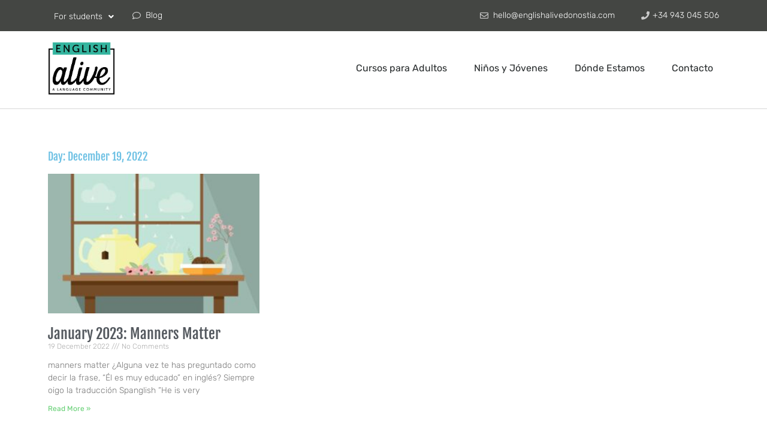

--- FILE ---
content_type: text/html; charset=UTF-8
request_url: https://www.englishalivedonostia.com/2022/12/19/
body_size: 8946
content:
<!doctype html><html lang="en-US"><head>  <script>(function(w,d,s,l,i){w[l]=w[l]||[];w[l].push({'gtm.start':
new Date().getTime(),event:'gtm.js'});var f=d.getElementsByTagName(s)[0],
j=d.createElement(s),dl=l!='dataLayer'?'&l='+l:'';j.async=true;j.src=
'https://www.googletagmanager.com/gtm.js?id='+i+dl;f.parentNode.insertBefore(j,f);
})(window,document,'script','dataLayer','GTM-KRPW7WD');</script> <meta name="google-site-verification" content="1iokag30rcRyuDKlgzA7sz3Let6SUURb-Hld8e9wuvA" /><meta charset="UTF-8"><meta name="viewport" content="width=device-width, initial-scale=1"><link rel="profile" href="http://gmpg.org/xfn/11"><meta name='robots' content='noindex, follow' /><link media="all" href="https://www.englishalivedonostia.com/wp-content/cache/autoptimize/css/autoptimize_811738033070c96268a0c1686559e3c5.css" rel="stylesheet"><title>19 December 2022 - English Alive</title><meta property="og:locale" content="en_US" /><meta property="og:type" content="website" /><meta property="og:title" content="19 December 2022 - English Alive" /><meta property="og:url" content="https://www.englishalivedonostia.com/2022/12/19/" /><meta property="og:site_name" content="English Alive" /><meta name="twitter:card" content="summary_large_image" /> <script type="application/ld+json" class="yoast-schema-graph">{"@context":"https://schema.org","@graph":[{"@type":"CollectionPage","@id":"https://www.englishalivedonostia.com/2022/12/19/","url":"https://www.englishalivedonostia.com/2022/12/19/","name":"19 December 2022 - English Alive","isPartOf":{"@id":"https://www.englishalivedonostia.com/#website"},"primaryImageOfPage":{"@id":"https://www.englishalivedonostia.com/2022/12/19/#primaryimage"},"image":{"@id":"https://www.englishalivedonostia.com/2022/12/19/#primaryimage"},"thumbnailUrl":"https://www.englishalivedonostia.com/wp-content/uploads/2022/12/pleasant-morning-tea-vector-illustration.jpg","breadcrumb":{"@id":"https://www.englishalivedonostia.com/2022/12/19/#breadcrumb"},"inLanguage":"en-US"},{"@type":"ImageObject","inLanguage":"en-US","@id":"https://www.englishalivedonostia.com/2022/12/19/#primaryimage","url":"https://www.englishalivedonostia.com/wp-content/uploads/2022/12/pleasant-morning-tea-vector-illustration.jpg","contentUrl":"https://www.englishalivedonostia.com/wp-content/uploads/2022/12/pleasant-morning-tea-vector-illustration.jpg","width":1400,"height":980},{"@type":"BreadcrumbList","@id":"https://www.englishalivedonostia.com/2022/12/19/#breadcrumb","itemListElement":[{"@type":"ListItem","position":1,"name":"Home","item":"https://www.englishalivedonostia.com/"},{"@type":"ListItem","position":2,"name":"Archives for 19 December 2022"}]},{"@type":"WebSite","@id":"https://www.englishalivedonostia.com/#website","url":"https://www.englishalivedonostia.com/","name":"English Alive","description":"A Language Community - Aprende inglés hablando","publisher":{"@id":"https://www.englishalivedonostia.com/#organization"},"potentialAction":[{"@type":"SearchAction","target":{"@type":"EntryPoint","urlTemplate":"https://www.englishalivedonostia.com/?s={search_term_string}"},"query-input":{"@type":"PropertyValueSpecification","valueRequired":true,"valueName":"search_term_string"}}],"inLanguage":"en-US"},{"@type":"Organization","@id":"https://www.englishalivedonostia.com/#organization","name":"English Alive","url":"https://www.englishalivedonostia.com/","logo":{"@type":"ImageObject","inLanguage":"en-US","@id":"https://www.englishalivedonostia.com/#/schema/logo/image/","url":"https://www.englishalivedonostia.com/wp-content/uploads/2019/01/logo-englishAlive.png","contentUrl":"https://www.englishalivedonostia.com/wp-content/uploads/2019/01/logo-englishAlive.png","width":115,"height":77,"caption":"English Alive"},"image":{"@id":"https://www.englishalivedonostia.com/#/schema/logo/image/"},"sameAs":["https://www.facebook.com/EnglishAliveSS/","https://www.linkedin.com/company/english-alive/about/","https://www.youtube.com/channel/UCT59oVPstrjdk_UBxJKKPQA"]}]}</script> <link rel="alternate" type="application/rss+xml" title="English Alive &raquo; Feed" href="https://www.englishalivedonostia.com/feed/" /><link rel="alternate" type="application/rss+xml" title="English Alive &raquo; Comments Feed" href="https://www.englishalivedonostia.com/comments/feed/" /><link rel='stylesheet' id='elementor-gf-local-rubik-css' href='https://www.englishalivedonostia.com/wp-content/cache/autoptimize/css/autoptimize_single_1ba97777da52b06bbc59f53b37f8250b.css?ver=1742221273' type='text/css' media='all' /><link rel='stylesheet' id='elementor-gf-local-fjallaone-css' href='https://www.englishalivedonostia.com/wp-content/cache/autoptimize/css/autoptimize_single_99d93163506b836b890d9bcbf52c771f.css?ver=1742221273' type='text/css' media='all' /> <script type="text/javascript" src="https://www.englishalivedonostia.com/wp-includes/js/jquery/jquery.min.js?ver=3.7.1" id="jquery-core-js"></script> <link rel="https://api.w.org/" href="https://www.englishalivedonostia.com/wp-json/" /><link rel="EditURI" type="application/rsd+xml" title="RSD" href="https://www.englishalivedonostia.com/xmlrpc.php?rsd" /><meta name="generator" content="WordPress 6.8.3" /><meta name="generator" content="Elementor 3.28.4; features: additional_custom_breakpoints, e_local_google_fonts; settings: css_print_method-internal, google_font-enabled, font_display-auto"><link rel="icon" href="https://www.englishalivedonostia.com/wp-content/uploads/2022/06/cropped-Untitled-design-1-32x32.png" sizes="32x32" /><link rel="icon" href="https://www.englishalivedonostia.com/wp-content/uploads/2022/06/cropped-Untitled-design-1-192x192.png" sizes="192x192" /><link rel="apple-touch-icon" href="https://www.englishalivedonostia.com/wp-content/uploads/2022/06/cropped-Untitled-design-1-180x180.png" /><meta name="msapplication-TileImage" content="https://www.englishalivedonostia.com/wp-content/uploads/2022/06/cropped-Untitled-design-1-270x270.png" /><style type="text/css" id="wp-custom-css">a {
color:#2489c1;
}

/*  
.menu-item-10532 { 
background-image:url("/wp-content/uploads/2019/06/new.gif");
background-repeat: no-repeat;
	background-position: 92% 15%;
	
}*/</style></head><body class="archive date wp-custom-logo wp-theme-elementor-hello-theme-master eio-default elementor-page-3045 elementor-default elementor-template-full-width elementor-kit-26374"> <noscript><iframe src="https://www.googletagmanager.com/ns.html?id=GTM-KRPW7WD"
height="0" width="0" style="display:none;visibility:hidden"></iframe></noscript>  <script src="https://www.googleoptimize.com/optimize.js?id=OPT-54SC84M"></script> <script>!function(f,b,e,v,n,t,s){if(f.fbq)return;n=f.fbq=function(){n.callMethod?n.callMethod.apply(n,arguments):n.queue.push(arguments)};if(!f._fbq)f._fbq=n;n.push=n;n.loaded=!0;n.version='2.0';n.queue=[];t=b.createElement(e);t.async=!0;t.src=v;s=b.getElementsByTagName(e)[0];s.parentNode.insertBefore(t,s)}(window,document,'script','https://connect.facebook.net/en_US/fbevents.js'); fbq('init', '275503237620208'); fbq('track', 'PageView');</script><noscript> <img height="1" width="1" src="https://www.facebook.com/tr?id=275503237620208&ev=PageView&noscript=1"/></noscript><meta name="facebook-domain-verification" content="jylh2wbsppxsinda7nsz143rdxgor2" /><div data-elementor-type="header" data-elementor-id="2057" class="elementor elementor-2057 elementor-location-header" data-elementor-post-type="elementor_library"><section class="elementor-section elementor-top-section elementor-element elementor-element-fc14e21 elementor-section-boxed elementor-section-height-default elementor-section-height-default" data-id="fc14e21" data-element_type="section" data-settings="{&quot;background_background&quot;:&quot;classic&quot;,&quot;sticky&quot;:&quot;top&quot;,&quot;sticky_on&quot;:[&quot;desktop&quot;,&quot;tablet&quot;,&quot;mobile&quot;],&quot;sticky_offset&quot;:0,&quot;sticky_effects_offset&quot;:0,&quot;sticky_anchor_link_offset&quot;:0}"><div class="elementor-container elementor-column-gap-default"><div class="elementor-column elementor-col-25 elementor-top-column elementor-element elementor-element-c37aace" data-id="c37aace" data-element_type="column"><div class="elementor-widget-wrap elementor-element-populated"><div class="elementor-element elementor-element-bd27870 elementor-nav-menu--dropdown-mobile elementor-nav-menu__text-align-aside elementor-widget elementor-widget-nav-menu" data-id="bd27870" data-element_type="widget" data-settings="{&quot;submenu_icon&quot;:{&quot;value&quot;:&quot;&lt;i class=\&quot;fas fa-angle-down\&quot;&gt;&lt;\/i&gt;&quot;,&quot;library&quot;:&quot;fa-solid&quot;},&quot;layout&quot;:&quot;horizontal&quot;}" data-widget_type="nav-menu.default"><div class="elementor-widget-container"><nav aria-label="Menu" class="elementor-nav-menu--main elementor-nav-menu__container elementor-nav-menu--layout-horizontal e--pointer-background e--animation-fade"><ul id="menu-1-bd27870" class="elementor-nav-menu"><li class="menu-item menu-item-type-post_type menu-item-object-page menu-item-has-children menu-item-26573"><a href="https://www.englishalivedonostia.com/for-students-elige-tu-centro/" class="elementor-item">For students</a><ul class="sub-menu elementor-nav-menu--dropdown"><li class="menu-item menu-item-type-post_type menu-item-object-page menu-item-has-children menu-item-26567"><a href="https://www.englishalivedonostia.com/for-students-elige-tu-centro/" class="elementor-sub-item">Apúntate a una clase</a><ul class="sub-menu elementor-nav-menu--dropdown"><li class="menu-item menu-item-type-post_type menu-item-object-page menu-item-26572"><a href="https://www.englishalivedonostia.com/horarios-lorea/" class="elementor-sub-item">Lorea</a></li><li class="menu-item menu-item-type-post_type menu-item-object-page menu-item-26571"><a href="https://www.englishalivedonostia.com/horarios-gros/" class="elementor-sub-item">Gros</a></li></ul></li><li class="menu-item menu-item-type-post_type menu-item-object-page menu-item-26569"><a href="https://www.englishalivedonostia.com/corrections-lorea/" class="elementor-sub-item">Corrections</a></li><li class="menu-item menu-item-type-post_type menu-item-object-page menu-item-30795"><a href="https://www.englishalivedonostia.com/calendario-de-curso/" class="elementor-sub-item">Calendario de Curso</a></li></ul></li></ul></nav><nav class="elementor-nav-menu--dropdown elementor-nav-menu__container" aria-hidden="true"><ul id="menu-2-bd27870" class="elementor-nav-menu"><li class="menu-item menu-item-type-post_type menu-item-object-page menu-item-has-children menu-item-26573"><a href="https://www.englishalivedonostia.com/for-students-elige-tu-centro/" class="elementor-item" tabindex="-1">For students</a><ul class="sub-menu elementor-nav-menu--dropdown"><li class="menu-item menu-item-type-post_type menu-item-object-page menu-item-has-children menu-item-26567"><a href="https://www.englishalivedonostia.com/for-students-elige-tu-centro/" class="elementor-sub-item" tabindex="-1">Apúntate a una clase</a><ul class="sub-menu elementor-nav-menu--dropdown"><li class="menu-item menu-item-type-post_type menu-item-object-page menu-item-26572"><a href="https://www.englishalivedonostia.com/horarios-lorea/" class="elementor-sub-item" tabindex="-1">Lorea</a></li><li class="menu-item menu-item-type-post_type menu-item-object-page menu-item-26571"><a href="https://www.englishalivedonostia.com/horarios-gros/" class="elementor-sub-item" tabindex="-1">Gros</a></li></ul></li><li class="menu-item menu-item-type-post_type menu-item-object-page menu-item-26569"><a href="https://www.englishalivedonostia.com/corrections-lorea/" class="elementor-sub-item" tabindex="-1">Corrections</a></li><li class="menu-item menu-item-type-post_type menu-item-object-page menu-item-30795"><a href="https://www.englishalivedonostia.com/calendario-de-curso/" class="elementor-sub-item" tabindex="-1">Calendario de Curso</a></li></ul></li></ul></nav></div></div></div></div><div class="elementor-column elementor-col-25 elementor-top-column elementor-element elementor-element-22aa7cb" data-id="22aa7cb" data-element_type="column"><div class="elementor-widget-wrap elementor-element-populated"><div class="elementor-element elementor-element-1cb2590 elementor-mobile-align-right elementor-icon-list--layout-traditional elementor-list-item-link-full_width elementor-widget elementor-widget-icon-list" data-id="1cb2590" data-element_type="widget" data-widget_type="icon-list.default"><div class="elementor-widget-container"><ul class="elementor-icon-list-items"><li class="elementor-icon-list-item"> <a href="/blog/"> <span class="elementor-icon-list-icon"> <i class="fa fa-comment-o" aria-hidden="true"></i> </span> <span class="elementor-icon-list-text">Blog</span> </a></li></ul></div></div></div></div><div class="elementor-column elementor-col-25 elementor-top-column elementor-element elementor-element-f6fe199" data-id="f6fe199" data-element_type="column"><div class="elementor-widget-wrap elementor-element-populated"><div class="elementor-element elementor-element-8288815 elementor-align-left elementor-tablet-align-right elementor-mobile-align-left elementor-icon-list--layout-traditional elementor-list-item-link-full_width elementor-widget elementor-widget-icon-list" data-id="8288815" data-element_type="widget" data-widget_type="icon-list.default"><div class="elementor-widget-container"><ul class="elementor-icon-list-items"><li class="elementor-icon-list-item"> <a href="mailto:hello@englishalivedonostia.com"> <span class="elementor-icon-list-icon"> <i aria-hidden="true" class="far fa-envelope"></i> </span> <span class="elementor-icon-list-text">hello@englishalivedonostia.com</span> </a></li></ul></div></div></div></div><div class="elementor-column elementor-col-25 elementor-top-column elementor-element elementor-element-326be1b" data-id="326be1b" data-element_type="column"><div class="elementor-widget-wrap elementor-element-populated"><div class="elementor-element elementor-element-1f8f5be elementor-align-right elementor-tablet-align-right elementor-mobile-align-right elementor-icon-list--layout-traditional elementor-list-item-link-full_width elementor-widget elementor-widget-icon-list" data-id="1f8f5be" data-element_type="widget" data-widget_type="icon-list.default"><div class="elementor-widget-container"><ul class="elementor-icon-list-items"><li class="elementor-icon-list-item"> <a href="tel:+34943045506"> <span class="elementor-icon-list-icon"> <i class="fa fa-phone" aria-hidden="true"></i> </span> <span class="elementor-icon-list-text">+34 943 045 506</span> </a></li></ul></div></div></div></div></div></section><section class="elementor-section elementor-top-section elementor-element elementor-element-7219919b elementor-section-content-middle elementor-section-height-min-height elementor-section-boxed elementor-section-height-default elementor-section-items-middle" data-id="7219919b" data-element_type="section" data-settings="{&quot;background_background&quot;:&quot;classic&quot;}"><div class="elementor-container elementor-column-gap-no"><div class="elementor-column elementor-col-50 elementor-top-column elementor-element elementor-element-e0c55ac" data-id="e0c55ac" data-element_type="column"><div class="elementor-widget-wrap elementor-element-populated"><div class="elementor-element elementor-element-759d4c7 elementor-widget elementor-widget-theme-site-logo elementor-widget-image" data-id="759d4c7" data-element_type="widget" data-widget_type="theme-site-logo.default"><div class="elementor-widget-container"> <a href="https://www.englishalivedonostia.com"> <img fetchpriority="high" width="750" height="590" src="https://www.englishalivedonostia.com/wp-content/uploads/2022/09/cropped-ENGLISH_ALIVE_LOGO_VERSION_MARCO_ORIGINAL_POSITIVO.jpg" class="attachment-full size-full wp-image-29984" alt="logo de la academia de inglés English Alive" srcset="https://www.englishalivedonostia.com/wp-content/uploads/2022/09/cropped-ENGLISH_ALIVE_LOGO_VERSION_MARCO_ORIGINAL_POSITIVO.jpg 750w, https://www.englishalivedonostia.com/wp-content/uploads/2022/09/cropped-ENGLISH_ALIVE_LOGO_VERSION_MARCO_ORIGINAL_POSITIVO-300x236.jpg 300w" sizes="(max-width: 750px) 100vw, 750px" /> </a></div></div></div></div><div class="elementor-column elementor-col-50 elementor-top-column elementor-element elementor-element-1fdc1889" data-id="1fdc1889" data-element_type="column"><div class="elementor-widget-wrap elementor-element-populated"><div class="elementor-element elementor-element-28d4f561 elementor-nav-menu__align-end elementor-nav-menu--stretch elementor-nav-menu--dropdown-tablet elementor-nav-menu__text-align-aside elementor-nav-menu--toggle elementor-nav-menu--burger elementor-widget elementor-widget-nav-menu" data-id="28d4f561" data-element_type="widget" data-settings="{&quot;full_width&quot;:&quot;stretch&quot;,&quot;submenu_icon&quot;:{&quot;value&quot;:&quot;&lt;i class=\&quot;fas fa-angle-down\&quot;&gt;&lt;\/i&gt;&quot;,&quot;library&quot;:&quot;fa-solid&quot;},&quot;layout&quot;:&quot;horizontal&quot;,&quot;toggle&quot;:&quot;burger&quot;}" data-widget_type="nav-menu.default"><div class="elementor-widget-container"><nav aria-label="Menu" class="elementor-nav-menu--main elementor-nav-menu__container elementor-nav-menu--layout-horizontal e--pointer-background e--animation-fade"><ul id="menu-1-28d4f561" class="elementor-nav-menu"><li class="menu-item menu-item-type-post_type menu-item-object-page menu-item-3111"><a href="https://www.englishalivedonostia.com/cursos-de-ingles-donostia-san-sebastian/" class="elementor-item">Cursos para Adultos</a></li><li class="menu-item menu-item-type-post_type menu-item-object-page menu-item-31007"><a href="https://www.englishalivedonostia.com/cursos-de-ingles-para-ninos/" class="elementor-item">Niños y Jóvenes</a></li><li class="menu-item menu-item-type-post_type menu-item-object-page menu-item-3708"><a href="https://www.englishalivedonostia.com/donde-estamos-donostia-san-sebastian/" class="elementor-item">Dónde Estamos</a></li><li class="menu-item menu-item-type-custom menu-item-object-custom menu-item-3328"><a href="https://www.englishalivedonostia.com/contactanos/" class="elementor-item">Contacto</a></li></ul></nav><div class="elementor-menu-toggle" role="button" tabindex="0" aria-label="Menu Toggle" aria-expanded="false"> <i aria-hidden="true" role="presentation" class="elementor-menu-toggle__icon--open eicon-menu-bar"></i><i aria-hidden="true" role="presentation" class="elementor-menu-toggle__icon--close eicon-close"></i></div><nav class="elementor-nav-menu--dropdown elementor-nav-menu__container" aria-hidden="true"><ul id="menu-2-28d4f561" class="elementor-nav-menu"><li class="menu-item menu-item-type-post_type menu-item-object-page menu-item-3111"><a href="https://www.englishalivedonostia.com/cursos-de-ingles-donostia-san-sebastian/" class="elementor-item" tabindex="-1">Cursos para Adultos</a></li><li class="menu-item menu-item-type-post_type menu-item-object-page menu-item-31007"><a href="https://www.englishalivedonostia.com/cursos-de-ingles-para-ninos/" class="elementor-item" tabindex="-1">Niños y Jóvenes</a></li><li class="menu-item menu-item-type-post_type menu-item-object-page menu-item-3708"><a href="https://www.englishalivedonostia.com/donde-estamos-donostia-san-sebastian/" class="elementor-item" tabindex="-1">Dónde Estamos</a></li><li class="menu-item menu-item-type-custom menu-item-object-custom menu-item-3328"><a href="https://www.englishalivedonostia.com/contactanos/" class="elementor-item" tabindex="-1">Contacto</a></li></ul></nav></div></div></div></div></div></section></div><div data-elementor-type="archive" data-elementor-id="3045" class="elementor elementor-3045 elementor-bc-flex-widget elementor-location-archive" data-elementor-post-type="elementor_library"><section class="elementor-section elementor-top-section elementor-element elementor-element-cbeb908 elementor-section-boxed elementor-section-height-default elementor-section-height-default" data-id="cbeb908" data-element_type="section"><div class="elementor-container elementor-column-gap-default"><div class="elementor-column elementor-col-100 elementor-top-column elementor-element elementor-element-5aad2bc" data-id="5aad2bc" data-element_type="column"><div class="elementor-widget-wrap elementor-element-populated"><div class="elementor-element elementor-element-7ec3196 elementor-widget elementor-widget-theme-archive-title elementor-page-title elementor-widget-heading" data-id="7ec3196" data-element_type="widget" data-widget_type="theme-archive-title.default"><div class="elementor-widget-container"><h2 class="elementor-heading-title elementor-size-default">Day: December 19, 2022</h2></div></div><div class="elementor-element elementor-element-8f6f163 elementor-grid-3 elementor-grid-tablet-2 elementor-grid-mobile-1 elementor-posts--thumbnail-top elementor-widget elementor-widget-archive-posts" data-id="8f6f163" data-element_type="widget" data-settings="{&quot;archive_classic_columns&quot;:&quot;3&quot;,&quot;archive_classic_columns_tablet&quot;:&quot;2&quot;,&quot;archive_classic_columns_mobile&quot;:&quot;1&quot;,&quot;archive_classic_row_gap&quot;:{&quot;unit&quot;:&quot;px&quot;,&quot;size&quot;:35,&quot;sizes&quot;:[]},&quot;archive_classic_row_gap_tablet&quot;:{&quot;unit&quot;:&quot;px&quot;,&quot;size&quot;:&quot;&quot;,&quot;sizes&quot;:[]},&quot;archive_classic_row_gap_mobile&quot;:{&quot;unit&quot;:&quot;px&quot;,&quot;size&quot;:&quot;&quot;,&quot;sizes&quot;:[]},&quot;pagination_type&quot;:&quot;numbers&quot;}" data-widget_type="archive-posts.archive_classic"><div class="elementor-widget-container"><div class="elementor-posts-container elementor-posts elementor-posts--skin-classic elementor-grid"><article class="elementor-post elementor-grid-item post-30262 post type-post status-publish format-standard has-post-thumbnail hentry category-sin-categoria"> <a class="elementor-post__thumbnail__link" href="https://www.englishalivedonostia.com/january-2023-manners-matter/" tabindex="-1" ><div class="elementor-post__thumbnail"><img width="300" height="210" src="https://www.englishalivedonostia.com/wp-content/uploads/2022/12/pleasant-morning-tea-vector-illustration-300x210.jpg" class="attachment-medium size-medium wp-image-30273" alt="" /></div> </a><div class="elementor-post__text"><h3 class="elementor-post__title"> <a href="https://www.englishalivedonostia.com/january-2023-manners-matter/" > January 2023: Manners Matter </a></h3><div class="elementor-post__meta-data"> <span class="elementor-post-date"> 19 December 2022 </span> <span class="elementor-post-avatar"> No Comments </span></div><div class="elementor-post__excerpt"><p>manners matter ¿Alguna vez te has preguntado como decir la frase, “Él es muy educado” en inglés? Siempre oigo la traducción Spanglish “He is very</p></div> <a class="elementor-post__read-more" href="https://www.englishalivedonostia.com/january-2023-manners-matter/" aria-label="Read more about January 2023: Manners Matter" tabindex="-1" > Read More » </a></div></article></div></div></div></div></div></div></section></div><div data-elementor-type="footer" data-elementor-id="2069" class="elementor elementor-2069 elementor-location-footer" data-elementor-post-type="elementor_library"><section class="elementor-section elementor-top-section elementor-element elementor-element-7ada5a8 elementor-section-boxed elementor-section-height-default elementor-section-height-default" data-id="7ada5a8" data-element_type="section" data-settings="{&quot;background_background&quot;:&quot;classic&quot;}"><div class="elementor-container elementor-column-gap-default"><div class="elementor-column elementor-col-25 elementor-top-column elementor-element elementor-element-c2e8aa7" data-id="c2e8aa7" data-element_type="column"><div class="elementor-widget-wrap elementor-element-populated"><div class="elementor-element elementor-element-5cb3a5eb elementor-align-left elementor-icon-list--layout-traditional elementor-list-item-link-full_width elementor-widget elementor-widget-icon-list" data-id="5cb3a5eb" data-element_type="widget" data-widget_type="icon-list.default"><div class="elementor-widget-container"><ul class="elementor-icon-list-items"><li class="elementor-icon-list-item"> <a href="/cursos-de-ingles-donostia-san-sebastian/"> <span class="elementor-icon-list-icon"> <i aria-hidden="true" class="fas fa-angle-right"></i> </span> <span class="elementor-icon-list-text">Cursos de Inglés para Adultos</span> </a></li><li class="elementor-icon-list-item"> <a href="/cursos-de-ingles-para-ninos/"> <span class="elementor-icon-list-icon"> <i aria-hidden="true" class="fas fa-angle-right"></i> </span> <span class="elementor-icon-list-text">Cursos de Inglés para Niños</span> </a></li><li class="elementor-icon-list-item"> <a href="/cursos-ingles-online/"> <span class="elementor-icon-list-icon"> <i aria-hidden="true" class="fas fa-angle-right"></i> </span> <span class="elementor-icon-list-text">Cursos de Inglés Online</span> </a></li><li class="elementor-icon-list-item"> <a href="/formacion-en-empresas/"> <span class="elementor-icon-list-icon"> <i aria-hidden="true" class="fas fa-angle-right"></i> </span> <span class="elementor-icon-list-text">Formación en empresas</span> </a></li></ul></div></div></div></div><div class="elementor-column elementor-col-25 elementor-top-column elementor-element elementor-element-7028459" data-id="7028459" data-element_type="column"><div class="elementor-widget-wrap elementor-element-populated"><div class="elementor-element elementor-element-3826f3a0 elementor-align-left elementor-icon-list--layout-traditional elementor-list-item-link-full_width elementor-widget elementor-widget-icon-list" data-id="3826f3a0" data-element_type="widget" data-widget_type="icon-list.default"><div class="elementor-widget-container"><ul class="elementor-icon-list-items"><li class="elementor-icon-list-item"> <a href="/nuestro-metodo/"> <span class="elementor-icon-list-icon"> <i aria-hidden="true" class="fas fa-angle-right"></i> </span> <span class="elementor-icon-list-text">Nuestro método</span> </a></li><li class="elementor-icon-list-item"> <a href="/experience/"> <span class="elementor-icon-list-icon"> <i aria-hidden="true" class="fas fa-angle-right"></i> </span> <span class="elementor-icon-list-text">Eventos</span> </a></li><li class="elementor-icon-list-item"> <a href="/were-hiring/"> <span class="elementor-icon-list-icon"> <i aria-hidden="true" class="fas fa-angle-right"></i> </span> <span class="elementor-icon-list-text">Work with us</span> </a></li><li class="elementor-icon-list-item"> <a href="/contactanos/"> <span class="elementor-icon-list-icon"> <i aria-hidden="true" class="fas fa-angle-right"></i> </span> <span class="elementor-icon-list-text">Contáctanos</span> </a></li></ul></div></div></div></div><div class="elementor-column elementor-col-25 elementor-top-column elementor-element elementor-element-f093268" data-id="f093268" data-element_type="column"><div class="elementor-widget-wrap elementor-element-populated"><div class="elementor-element elementor-element-6b9cee6 elementor-shape-circle e-grid-align-left e-grid-align-tablet-left elementor-grid-0 elementor-widget elementor-widget-social-icons" data-id="6b9cee6" data-element_type="widget" data-widget_type="social-icons.default"><div class="elementor-widget-container"><div class="elementor-social-icons-wrapper elementor-grid"> <span class="elementor-grid-item"> <a class="elementor-icon elementor-social-icon elementor-social-icon-facebook elementor-repeater-item-1c175b4" href="https://www.facebook.com/EnglishAliveSS/" target="_blank"> <span class="elementor-screen-only">Facebook</span> <i class="fa fa-facebook"></i> </a> </span> <span class="elementor-grid-item"> <a class="elementor-icon elementor-social-icon elementor-social-icon-youtube elementor-repeater-item-ba30abb" href="http://youtube.com/englishalive" target="_blank"> <span class="elementor-screen-only">Youtube</span> <i class="fa fa-youtube"></i> </a> </span> <span class="elementor-grid-item"> <a class="elementor-icon elementor-social-icon elementor-social-icon-instagram elementor-repeater-item-568a398" href="https://www.instagram.com/englishalive/" target="_blank"> <span class="elementor-screen-only">Instagram</span> <i class="fa fa-instagram"></i> </a> </span></div></div></div></div></div><div class="elementor-column elementor-col-25 elementor-top-column elementor-element elementor-element-5a5e63b" data-id="5a5e63b" data-element_type="column"><div class="elementor-widget-wrap elementor-element-populated"><div class="elementor-element elementor-element-4513c9a elementor-align-left elementor-tablet-align-left elementor-widget elementor-widget-button" data-id="4513c9a" data-element_type="widget" data-widget_type="button.default"><div class="elementor-widget-container"><div class="elementor-button-wrapper"> <a class="elementor-button elementor-button-link elementor-size-xs" href="mailto:hello@englishalivedonostia.com"> <span class="elementor-button-content-wrapper"> <span class="elementor-button-icon"> <i class="fa fa-paper-plane" aria-hidden="true"></i> </span> <span class="elementor-button-text">Contáctanos</span> </span> </a></div></div></div><div class="elementor-element elementor-element-b5857eb elementor-align-left elementor-tablet-align-left elementor-widget elementor-widget-button" data-id="b5857eb" data-element_type="widget" data-widget_type="button.default"><div class="elementor-widget-container"><div class="elementor-button-wrapper"> <a class="elementor-button elementor-button-link elementor-size-xs" href="tel:+34943045506"> <span class="elementor-button-content-wrapper"> <span class="elementor-button-icon"> <i class="fa fa-phone" aria-hidden="true"></i> </span> <span class="elementor-button-text">Llámanos</span> </span> </a></div></div></div><div class="elementor-element elementor-element-82e476c elementor-widget elementor-widget-heading" data-id="82e476c" data-element_type="widget" data-widget_type="heading.default"><div class="elementor-widget-container"> <span class="elementor-heading-title elementor-size-default">Donostia - San Sebastián</span></div></div><div class="elementor-element elementor-element-4e11b44a elementor-align-left elementor-tablet-align-left elementor-icon-list--layout-traditional elementor-list-item-link-full_width elementor-widget elementor-widget-icon-list" data-id="4e11b44a" data-element_type="widget" data-widget_type="icon-list.default"><div class="elementor-widget-container"><ul class="elementor-icon-list-items"><li class="elementor-icon-list-item"> <a href="https://www.google.com/maps/place/English+Alive/@43.3042806,-2.0051208,15z/data=!4m5!3m4!1s0x0:0x7813f580c615501f!8m2!3d43.3042806!4d-2.0051208"> <span class="elementor-icon-list-icon"> <i aria-hidden="true" class="fas fa-location-arrow"></i> </span> <span class="elementor-icon-list-text">Tolosa Hiribidea, 119 Bajo</span> </a></li><li class="elementor-icon-list-item"> <a href="https://www.google.com/maps/place/English+Alive/@43.3238497,-1.9728425,17z/data=!3m1!4b1!4m5!3m4!1s0xd51a52be393514f:0xbefcb2e36ae7e80d!8m2!3d43.3238458!4d-1.9706538" target="_blank"> <span class="elementor-icon-list-icon"> <i aria-hidden="true" class="fas fa-location-arrow"></i> </span> <span class="elementor-icon-list-text">Errenteria Kalea, 14 Bajo</span> </a></li></ul></div></div></div></div></div></section><section class="elementor-section elementor-top-section elementor-element elementor-element-e0dd519 elementor-section-height-min-height elementor-section-content-middle elementor-section-boxed elementor-section-height-default elementor-section-items-middle" data-id="e0dd519" data-element_type="section" data-settings="{&quot;background_background&quot;:&quot;classic&quot;}"><div class="elementor-container elementor-column-gap-default"><div class="elementor-column elementor-col-33 elementor-top-column elementor-element elementor-element-c1445cd" data-id="c1445cd" data-element_type="column"><div class="elementor-widget-wrap elementor-element-populated"><div class="elementor-element elementor-element-6ae2f5a elementor-align-left elementor-tablet-align-center elementor-mobile-align-left elementor-widget elementor-widget-button" data-id="6ae2f5a" data-element_type="widget" data-widget_type="button.default"><div class="elementor-widget-container"><div class="elementor-button-wrapper"> <a class="elementor-button elementor-button-link elementor-size-sm" href="/for-students/"> <span class="elementor-button-content-wrapper"> <span class="elementor-button-icon"> <i class="fa fa-user" aria-hidden="true"></i> </span> <span class="elementor-button-text">For students</span> </span> </a></div></div></div></div></div><div class="elementor-column elementor-col-33 elementor-top-column elementor-element elementor-element-7a86e2b" data-id="7a86e2b" data-element_type="column"><div class="elementor-widget-wrap elementor-element-populated"><div class="elementor-element elementor-element-bafda9e elementor-icon-list--layout-inline elementor-mobile-align-left elementor-align-left elementor-tablet-align-center elementor-list-item-link-full_width elementor-widget elementor-widget-icon-list" data-id="bafda9e" data-element_type="widget" data-widget_type="icon-list.default"><div class="elementor-widget-container"><ul class="elementor-icon-list-items elementor-inline-items"><li class="elementor-icon-list-item elementor-inline-item"> <a href="/blog/"> <span class="elementor-icon-list-icon"> <i class="fa fa-comment" aria-hidden="true"></i> </span> <span class="elementor-icon-list-text">Blog</span> </a></li></ul></div></div></div></div><div class="elementor-column elementor-col-33 elementor-top-column elementor-element elementor-element-9253c25" data-id="9253c25" data-element_type="column"><div class="elementor-widget-wrap elementor-element-populated"><div class="elementor-element elementor-element-ea1c59e elementor-align-right elementor-tablet-align-center elementor-mobile-align-left elementor-icon-list--layout-traditional elementor-list-item-link-full_width elementor-widget elementor-widget-icon-list" data-id="ea1c59e" data-element_type="widget" data-widget_type="icon-list.default"><div class="elementor-widget-container"><ul class="elementor-icon-list-items"><li class="elementor-icon-list-item"> <a href="/politica-de-privacidad/"> <span class="elementor-icon-list-icon"> <i class="fa fa-angle-right" aria-hidden="true"></i> </span> <span class="elementor-icon-list-text">Política de privacidad</span> </a></li></ul></div></div></div></div></div></section><section class="elementor-section elementor-top-section elementor-element elementor-element-d980c03 elementor-section-content-middle elementor-section-height-min-height elementor-section-boxed elementor-section-height-default elementor-section-items-middle" data-id="d980c03" data-element_type="section" data-settings="{&quot;background_background&quot;:&quot;classic&quot;}"><div class="elementor-container elementor-column-gap-no"><div class="elementor-column elementor-col-100 elementor-top-column elementor-element elementor-element-5f1d05e" data-id="5f1d05e" data-element_type="column"><div class="elementor-widget-wrap elementor-element-populated"><div class="elementor-element elementor-element-221cff4 elementor-widget elementor-widget-image" data-id="221cff4" data-element_type="widget" data-widget_type="image.default"><div class="elementor-widget-container"> <a href="https://englishalivedonostia.com"> <img src="https://www.englishalivedonostia.com/wp-content/uploads/2018/12/logo-english-alive-white.png" title="logo-english-alive-white" alt="logo de la academia de inglés English Alive blanco" loading="lazy" /> </a></div></div></div></div></div></section><section class="elementor-section elementor-top-section elementor-element elementor-element-7ba9c9d elementor-section-boxed elementor-section-height-default elementor-section-height-default" data-id="7ba9c9d" data-element_type="section"><div class="elementor-container elementor-column-gap-default"><div class="elementor-column elementor-col-100 elementor-top-column elementor-element elementor-element-c30d044" data-id="c30d044" data-element_type="column"><div class="elementor-widget-wrap"></div></div></div></section></div> <script type="speculationrules">{"prefetch":[{"source":"document","where":{"and":[{"href_matches":"\/*"},{"not":{"href_matches":["\/wp-*.php","\/wp-admin\/*","\/wp-content\/uploads\/*","\/wp-content\/*","\/wp-content\/plugins\/*","\/wp-content\/themes\/elementor-hello-theme-master\/*","\/*\\?(.+)"]}},{"not":{"selector_matches":"a[rel~=\"nofollow\"]"}},{"not":{"selector_matches":".no-prefetch, .no-prefetch a"}}]},"eagerness":"conservative"}]}</script> <script>const lazyloadRunObserver = () => {
					const lazyloadBackgrounds = document.querySelectorAll( `.e-con.e-parent:not(.e-lazyloaded)` );
					const lazyloadBackgroundObserver = new IntersectionObserver( ( entries ) => {
						entries.forEach( ( entry ) => {
							if ( entry.isIntersecting ) {
								let lazyloadBackground = entry.target;
								if( lazyloadBackground ) {
									lazyloadBackground.classList.add( 'e-lazyloaded' );
								}
								lazyloadBackgroundObserver.unobserve( entry.target );
							}
						});
					}, { rootMargin: '200px 0px 200px 0px' } );
					lazyloadBackgrounds.forEach( ( lazyloadBackground ) => {
						lazyloadBackgroundObserver.observe( lazyloadBackground );
					} );
				};
				const events = [
					'DOMContentLoaded',
					'elementor/lazyload/observe',
				];
				events.forEach( ( event ) => {
					document.addEventListener( event, lazyloadRunObserver );
				} );</script> <script type="text/javascript" src="https://www.englishalivedonostia.com/wp-includes/js/dist/hooks.min.js?ver=4d63a3d491d11ffd8ac6" id="wp-hooks-js"></script> <script type="text/javascript" src="https://www.englishalivedonostia.com/wp-includes/js/dist/i18n.min.js?ver=5e580eb46a90c2b997e6" id="wp-i18n-js"></script> <script type="text/javascript" id="wp-i18n-js-after">wp.i18n.setLocaleData( { 'text direction\u0004ltr': [ 'ltr' ] } );</script> <script type="text/javascript" id="elementor-pro-frontend-js-before">var ElementorProFrontendConfig = {"ajaxurl":"https:\/\/www.englishalivedonostia.com\/wp-admin\/admin-ajax.php","nonce":"3d27d85b34","urls":{"assets":"https:\/\/www.englishalivedonostia.com\/wp-content\/plugins\/elementor-pro\/assets\/","rest":"https:\/\/www.englishalivedonostia.com\/wp-json\/"},"settings":{"lazy_load_background_images":true},"popup":{"hasPopUps":true},"shareButtonsNetworks":{"facebook":{"title":"Facebook","has_counter":true},"twitter":{"title":"Twitter"},"linkedin":{"title":"LinkedIn","has_counter":true},"pinterest":{"title":"Pinterest","has_counter":true},"reddit":{"title":"Reddit","has_counter":true},"vk":{"title":"VK","has_counter":true},"odnoklassniki":{"title":"OK","has_counter":true},"tumblr":{"title":"Tumblr"},"digg":{"title":"Digg"},"skype":{"title":"Skype"},"stumbleupon":{"title":"StumbleUpon","has_counter":true},"mix":{"title":"Mix"},"telegram":{"title":"Telegram"},"pocket":{"title":"Pocket","has_counter":true},"xing":{"title":"XING","has_counter":true},"whatsapp":{"title":"WhatsApp"},"email":{"title":"Email"},"print":{"title":"Print"},"x-twitter":{"title":"X"},"threads":{"title":"Threads"}},"facebook_sdk":{"lang":"en_US","app_id":""},"lottie":{"defaultAnimationUrl":"https:\/\/www.englishalivedonostia.com\/wp-content\/plugins\/elementor-pro\/modules\/lottie\/assets\/animations\/default.json"}};</script> <script type="text/javascript" id="elementor-frontend-js-before">var elementorFrontendConfig = {"environmentMode":{"edit":false,"wpPreview":false,"isScriptDebug":false},"i18n":{"shareOnFacebook":"Share on Facebook","shareOnTwitter":"Share on Twitter","pinIt":"Pin it","download":"Download","downloadImage":"Download image","fullscreen":"Fullscreen","zoom":"Zoom","share":"Share","playVideo":"Play Video","previous":"Previous","next":"Next","close":"Close","a11yCarouselPrevSlideMessage":"Previous slide","a11yCarouselNextSlideMessage":"Next slide","a11yCarouselFirstSlideMessage":"This is the first slide","a11yCarouselLastSlideMessage":"This is the last slide","a11yCarouselPaginationBulletMessage":"Go to slide"},"is_rtl":false,"breakpoints":{"xs":0,"sm":480,"md":768,"lg":1025,"xl":1440,"xxl":1600},"responsive":{"breakpoints":{"mobile":{"label":"Mobile Portrait","value":767,"default_value":767,"direction":"max","is_enabled":true},"mobile_extra":{"label":"Mobile Landscape","value":880,"default_value":880,"direction":"max","is_enabled":false},"tablet":{"label":"Tablet Portrait","value":1024,"default_value":1024,"direction":"max","is_enabled":true},"tablet_extra":{"label":"Tablet Landscape","value":1200,"default_value":1200,"direction":"max","is_enabled":false},"laptop":{"label":"Laptop","value":1366,"default_value":1366,"direction":"max","is_enabled":false},"widescreen":{"label":"Widescreen","value":2400,"default_value":2400,"direction":"min","is_enabled":false}},"hasCustomBreakpoints":false},"version":"3.28.4","is_static":false,"experimentalFeatures":{"additional_custom_breakpoints":true,"e_local_google_fonts":true,"theme_builder_v2":true,"landing-pages":true,"editor_v2":true,"home_screen":true},"urls":{"assets":"https:\/\/www.englishalivedonostia.com\/wp-content\/plugins\/elementor\/assets\/","ajaxurl":"https:\/\/www.englishalivedonostia.com\/wp-admin\/admin-ajax.php","uploadUrl":"https:\/\/www.englishalivedonostia.com\/wp-content\/uploads"},"nonces":{"floatingButtonsClickTracking":"7efb3bbf36"},"swiperClass":"swiper","settings":{"editorPreferences":[]},"kit":{"active_breakpoints":["viewport_mobile","viewport_tablet"],"global_image_lightbox":"yes","lightbox_enable_counter":"yes","lightbox_enable_fullscreen":"yes","lightbox_enable_zoom":"yes","lightbox_enable_share":"yes","lightbox_title_src":"title","lightbox_description_src":"description"},"post":{"id":0,"title":"19 December 2022 - English Alive","excerpt":""}};</script> <script type='text/javascript'>(function() {
				'use strict';
				
				/**
				 * Listen to the global player events.
				 */
				window.addEventListener( 'message', function( event ) {
					if ( event.origin != window.location.origin ) {
						return false;
					}

					if ( ! event.data.hasOwnProperty( 'message' ) ) {
						return false;
					}

					const iframes = document.querySelectorAll( '.aiovg-player iframe' );

					for ( let i = 0; i < iframes.length; i++ ) {
						const iframe = iframes[ i ];
						
						if ( event.source == iframe.contentWindow ) {
							continue;
						}

						if ( event.data.message == 'aiovg-cookie-consent' ) {
							const src = iframe.src;

							if ( src.indexOf( 'nocookie=1' ) == -1 ) {
								const url = new URL( src );

								const searchParams = url.searchParams;
								searchParams.set( 'nocookie', 1 );

                    			url.search = searchParams.toString();

								iframe.src = url.toString();
							}
						}

						if ( event.data.message == 'aiovg-video-playing' ) {
							iframe.contentWindow.postMessage({
								message: 'aiovg-video-pause' 
							}, window.location.origin );
						}
					}
				});

			})();</script> <script type="text/javascript">_linkedin_partner_id = "3461746";
window._linkedin_data_partner_ids = window._linkedin_data_partner_ids || [];
window._linkedin_data_partner_ids.push(_linkedin_partner_id);</script><script type="text/javascript">(function(l) {
if (!l){window.lintrk = function(a,b){window.lintrk.q.push([a,b])};
window.lintrk.q=[]}
var s = document.getElementsByTagName("script")[0];
var b = document.createElement("script");
b.type = "text/javascript";b.async = true;
b.src = "https://snap.licdn.com/li.lms-analytics/insight.min.js";
s.parentNode.insertBefore(b, s);})(window.lintrk);</script> <noscript> <img loading="lazy" height="1" width="1" style="display:none;" alt="" src="https://px.ads.linkedin.com/collect/?pid=3461746&fmt=gif" /> </noscript> <script defer src="https://www.englishalivedonostia.com/wp-content/cache/autoptimize/js/autoptimize_c07d79a7c5cacaa1fa4c16857a91773f.js"></script></body></html><!-- Cache Enabler by KeyCDN @ Sat, 24 Jan 2026 10:48:26 GMT (https-index.html.gz) -->